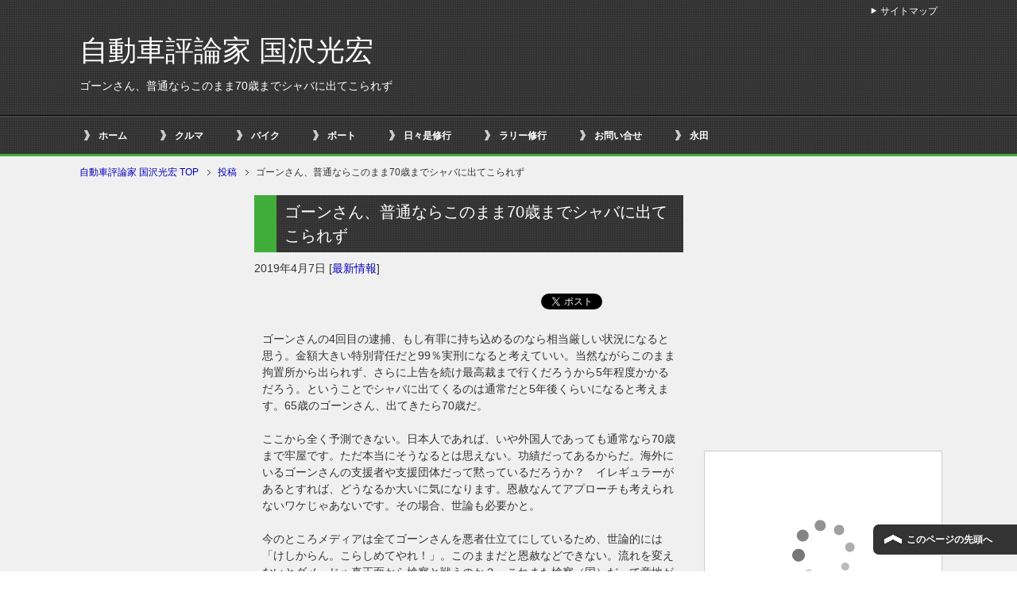

--- FILE ---
content_type: text/html; charset=utf-8
request_url: https://accounts.google.com/o/oauth2/postmessageRelay?parent=https%3A%2F%2Fkunisawa.net&jsh=m%3B%2F_%2Fscs%2Fabc-static%2F_%2Fjs%2Fk%3Dgapi.lb.en.OE6tiwO4KJo.O%2Fd%3D1%2Frs%3DAHpOoo_Itz6IAL6GO-n8kgAepm47TBsg1Q%2Fm%3D__features__
body_size: 164
content:
<!DOCTYPE html><html><head><title></title><meta http-equiv="content-type" content="text/html; charset=utf-8"><meta http-equiv="X-UA-Compatible" content="IE=edge"><meta name="viewport" content="width=device-width, initial-scale=1, minimum-scale=1, maximum-scale=1, user-scalable=0"><script src='https://ssl.gstatic.com/accounts/o/2580342461-postmessagerelay.js' nonce="7hjvZLCwEbjNJrA0j1DQ7Q"></script></head><body><script type="text/javascript" src="https://apis.google.com/js/rpc:shindig_random.js?onload=init" nonce="7hjvZLCwEbjNJrA0j1DQ7Q"></script></body></html>

--- FILE ---
content_type: text/html; charset=utf-8
request_url: https://www.google.com/recaptcha/api2/aframe
body_size: 266
content:
<!DOCTYPE HTML><html><head><meta http-equiv="content-type" content="text/html; charset=UTF-8"></head><body><script nonce="u5Sc1BNa27JTuFuqOdBQtQ">/** Anti-fraud and anti-abuse applications only. See google.com/recaptcha */ try{var clients={'sodar':'https://pagead2.googlesyndication.com/pagead/sodar?'};window.addEventListener("message",function(a){try{if(a.source===window.parent){var b=JSON.parse(a.data);var c=clients[b['id']];if(c){var d=document.createElement('img');d.src=c+b['params']+'&rc='+(localStorage.getItem("rc::a")?sessionStorage.getItem("rc::b"):"");window.document.body.appendChild(d);sessionStorage.setItem("rc::e",parseInt(sessionStorage.getItem("rc::e")||0)+1);localStorage.setItem("rc::h",'1768877859641');}}}catch(b){}});window.parent.postMessage("_grecaptcha_ready", "*");}catch(b){}</script></body></html>

--- FILE ---
content_type: text/css
request_url: https://kunisawa.net/wp-content/cache/wpfc-minified/dg7zgqhk/9r647.css
body_size: 9289
content:
@charset "UTF-8";
@charset "UTF-8";
@charset "UTF-8";
@charset "UTF-8";
@charset "UTF-8";
@charset "UTF-8";

 *{ letter-spacing: 0; }
html{ overflow-y: scroll; }
body,div,ol,ul,li,
h1,h2,h3,h4,h5,h6,pre,form,fieldset,
input,p,blockquote{
margin: 0;
padding: 0;
}
address,caption,cite,code,dfn,var,h1,h2,h3,h4,h5,h6{
font-style: normal;
font-weight: normal;
}
h1,h2,h3,h4,h5,h6,small{
font-size: 100%;
font-weight: normal;
}
fieldset,img,abbr{ border: 0; }
caption{ text-align: left; }
q{ quotes: none; }
q:before,q:after{
content: '';
content: none;
}
a{ text-decoration: none; }
a:hover,
a:active{ outline: 0; }
img{
border: 0;
vertical-align: bottom;
-ms-interpolation-mode: bicubic;
}
b,strong{ font-weight: bold; }
div{ word-wrap: break-word; }
sub,sup{
position: relative;
line-height: 0;
vertical-align: baseline;
font-size: 75%;
}
sup{ top: -0.5em; }
sub{ bottom: -0.25em; }
pre,code{
font-size: 1em;
font-family: sans-serif;
}
pre{
overflow: auto;
white-space: pre-wrap;
word-wrap: break-word;
}
form{ margin: 0; }
button,input,select,textarea,optgroup,option{
margin: 0;
font-family: sans-serif;
font-size: 100%;
vertical-align: baseline;
}
* html button,
* html input,
* html select,
* html textarea{ vertical-align: middle; } *+html button,
*+html input,
*+html select,
*+html textarea{ vertical-align: middle; } button,input{ line-height: normal; }
* html button,
* html input{ overflow: visible; } *+html button,
*+html input{ overflow: visible; } textarea{
overflow: auto;
vertical-align: top;
}
input[type="text"],textarea{ padding: 2px; }
button,
input[type="button"],
input[type="reset"],
input[type="submit"]{ -webkit-appearance: button; }
button::-moz-focus-inner,
input::-moz-focus-inner{
margin: 0;
padding: 0;
border: 0;
} body{
font-family: 'ヒラギノ角ゴ Pro W3', 'Hiragino Kaku Gothic Pro', 'メイリオ', Meiryo, 'ＭＳ Ｐゴシック', sans-serif;
font-size: 62.5%;
font-style: normal;
line-height: 1.5;
}
table{
width: 100%;
border-collapse: separate;
border-spacing: 0;
table-layout: fixed;
word-break: break-all;
word-wrap: break-word;
}
* html table{ border-collapse: collapse; } *+html table{ border-collapse: collapse; } hr{
clear: both;
height: 1px;
margin: 0 0 1.5em;
padding: 0;
border: 0;
border-top: 1px solid #ccc;
color: #ccc;
font-size: 1.0em;
line-height: 1.0em;
}
* html hr{ margin: 0 0 1.2em; } *+html hr{ margin: 0 0 1.2em; }
 html,body{ width: 100%; } .col1 #container,
.col1 #top,
.col1 #header,
.col1 #global-nav,
.col1 #main,
.col1 #main-image,
.col1 #footer,
.col1 .copyright{
width: 100%;
min-width: 1080px;
}
.col1 #top-in,
.col1 #header-in,
.col1 #global-nav-in,
.col1 #main-in,
.col1 #main-image-in,
.col1 #footer-in,
.col1 .copyright p{
width: 1080px;
margin: auto;
}
.col1 #main-contents{ width: 100%; } .col2 #container,
.col2 #top,
.col2 #header,
.col2 #global-nav,
.col2 #main,
.col2 #main-image,
.col2 #footer,
.col2 .copyright,
.col2r #container,
.col2r #top,
.col2r #header,
.col2r #global-nav,
.col2r #main,
.col2r #main-image,
.col2r #footer,
.col2r .copyright{
width: 100%;
min-width: 1080px;
}
.col2 #top-in,
.col2 #header-in,
.col2 #global-nav-in,
.col2 #main-in,
.col2 #main-image-in,
.col2 #footer-in,
.col2 .copyright p,
.col2r #top-in,
.col2r #header-in,
.col2r #global-nav-in,
.col2r #main-in,
.col2r #main-image-in,
.col2r #footer-in,
.col2r .copyright p{
width: 1080px;
margin: auto;
}
.col2 #sidebar,
.col2r #sidebar{ width: 29.5%; }
.col2 #main-and-sub,
.col2r #main-and-sub{ width: 66.8%; } .col2 #main-and-sub{ float: left; }
.col2 #sidebar{ float: right; }
.col2r #main-and-sub{ float: right; }
.col2r #sidebar{ float: left; } .col3 #container,
.col3 #top,
.col3 #header,
.col3 #global-nav,
.col3 #main,
.col3 #main-image,
.col3 #footer,
.col3 .copyright,
.col3r #container,
.col3r #top,
.col3r #header,
.col3r #global-nav,
.col3r #main,
.col3r #main-image,
.col3r #footer,
.col3r .copyright{
width: 100%;
min-width: 1080px;
}
.col3 #top-in,
.col3 #header-in,
.col3 #global-nav-in,
.col3 #main-in,
.col3 #main-image-in,
.col3 #footer-in,
.col3 .copyright p,
.col3r #top-in,
.col3r #header-in,
.col3r #global-nav-in,
.col3r #main-in,
.col3r #main-image-in,
.col3r #footer-in,
.col3r .copyright p{
width: 1080px;
margin: auto;
}
.col3 #sidebar,
.col3r #sidebar{ width: 300px; }
.col3 #main-and-sub,
.col3r #main-and-sub{ width: 760px; }
.col3 #main-contents,
.col3r #main-contents{ width: 540px; }
.col3 #sub-contents,
.col3r #sub-contents{ width: 200px; } .col3 #main-and-sub{ float: left; }
.col3 #main-contents{ float: right; }
.col3 #sub-contents{ float: left; }
.col3 #sidebar{ float: right; }
.col3r #main-and-sub{ float: left; }
.col3r #main-contents{ float: left; }
.col3r #sub-contents{ float: right; }
.col3r #sidebar{ float: right; }
 #container{ background: url(https://kunisawa.net/wp-content/themes/keni62_wp_cool_160130/images/common/bg-dot.png) #333; } * html #container{ background: #333; }  body{ color: #333; }  a:link,
a:visited{ color: #00b; }
a:hover,
a:active{ color: #f60; } #container{
position: relative;
padding-top: 25px;
} #top{ 
position: absolute;
top: 0;
font-size: 1.2em;
}
#top-in{
position: relative;
padding: 5px 0;
}
#top-menu{ text-align: right; }
#top-menu li{
display: inline;
margin-left: 1em;
list-style: none;
}
#top-menu li a{
padding-left: 12px;
background: url(https://kunisawa.net/wp-content/themes/keni62_wp_cool_160130/images/icon/icon-arrow03.png) left center no-repeat;
}
#top-menu li a:link,
#top-menu li a:visited{ color: #fff; }
#top-menu li a:hover,
#top-menu li a:active{ color: #f60; } #header{
border-bottom: 1px solid #000;
color: #fff;
font-size: 1.2em;
}
#header-in{ padding: 1em 0; } #header #header-title{
float: left;
width: 59.5%; }
#header .header-logo{
margin-bottom: 0.2em;
font-size: 3em;
} .header-logo a{ text-decoration: none; }
.header-logo a:link,
.header-logo a:visited{ color: #fff; }
.header-logo a:hover,
.header-logo a:active{ color: #f60; } #header-in #header-text{
float: right;
width: 40%; }
#header h1{
margin-bottom: 1em;
font-size: 1.167em;
} #global-nav{
border-top: 1px solid #555; border-bottom: 3px solid #40ad3b; }
#global-nav dl{
margin-top: 0;
margin-bottom: 0;
padding: 0;
}
#global-nav dt,
#global-nav dd{ 
margin: 0;
padding: 0;
} #global-nav .btn-gnav{ display:none; } #global-nav .menu-wrap{ display: block; }
#global-nav #menu{
font-size: 1.2em;
}
#global-nav #menu li{
position: relative;
float: left;
margin: 0;
list-style: none;
font-weight: bold;
}
#global-nav #menu li{ white-space: nowrap; } #global-nav #menu li a{
display: block;
padding: 1.2em 3em 1.2em 2em;
background: url(https://kunisawa.net/wp-content/themes/keni62_wp_cool_160130/images/icon/icon-gnav.png) 0.5em center no-repeat;
color: #fff; text-decoration: none;
}
#global-nav #menu li a:hover,
#global-nav #menu li a:active{
background-color: #757575; filter: alpha(opacity=70); -moz-opacity: 0.7; opacity: 0.7; }
#global-nav #menu li ul{
display: none;
position: absolute;
top: 100%;
left: 0;
width: 12em;
}
#global-nav #menu li ul li{
margin: 0;
padding: 0;
width: 12em;
background-color: #eaeaea;
border-top: 0;
border-right: 0;
white-space: normal;
} #global-nav #menu li ul li a{
display: block;
padding: 0.8em 2em;
}
#global-nav #menu li ul li a:link,
#global-nav #menu li ul li a:visited{ color: #555; } #global-nav #menu li ul li a:hover,
#global-nav #menu li ul li a:active{
color: #fff;
filter: alpha(opacity=100); -moz-opacity: 1.0; opacity: 1.0; }
#global-nav #menu li ul ul{
top: 0;
left: 100%;
}
#global-nav .showMenu{ display: block!important; } #main{
background-color: #f0f0f0; }
#main-in{
padding-top: 1em;
padding-bottom: 1em;
} #main-image{
border-bottom: 1px solid #c8c8c8;
background: url(https://kunisawa.net/wp-content/themes/keni62_wp_cool_160130/images/common/bg-main-image.gif) center bottom repeat-x #fff;
}
#main-image-in{
position: relative;
padding: 1em 0;
}
#main-image img{
width: 100%;
height: auto;
}
#main-image .catch-copy{
position: absolute;
top: 1em;
left: 1em;
color: #fff;
font-size: 3em;
} #breadcrumbs{
clear: both;
margin-bottom: 1.5em;
font-size: 1.2em;
}
#breadcrumbs li{
display: inline;
margin-right: 0.5em;
line-height: 1.8;
text-align: right;
list-style: none;
}
#breadcrumbs li a{
padding-right: 15px;
background: url(https://kunisawa.net/wp-content/themes/keni62_wp_cool_160130/images/icon/icon-brc.gif) center right no-repeat;
} #main-contents{ font-size: 1.4em; }
#main-contents .contents{
margin-bottom: 3.5em;
padding: 0 10px;
} #main-contents h2{
margin: 0 0 1.5em;
padding: 0.3em 0.5em;
border-left: 28px solid #40ad3b;
background: url(https://kunisawa.net/wp-content/themes/keni62_wp_cool_160130/images/common/bg-dot.png) #333;
color: #fff;
font-size: 1.429em;
}
* html #main-contents h2{ background: #333; } #main-contents h2 a:link,
#main-contents h2 a:visited{ color: #fff; }
#main-contents h2 a:hover,
#main-contents h2 a:active{ color: #f60; }
#main-contents h2.img-title{
margin: 0 0 1.5em;
padding: 0;
border: 0;
background: none;
} #main-contents h3{
margin: 0 0 1.5em;
padding: 0.8em;
border: 2px solid #414141;
font-size: 1.143em;
font-weight: bold;
}
#main-contents h3 a:link,
#main-contents h3 a:visited{ color: #333; }
#main-contents h3 a:hover,
#main-contents h3 a:active{ color: #f60; }
#main-contents h3.img-title{
margin: 0 0 1.5em;
padding: 0;
border: 0;
background: none;
} #main-contents h4{
margin: 0 0 1.5em;
padding: 0.8em;
border: 1px solid #8e8e8e;
font-weight: bold;
}
#main-contents h4 a:link,
#main-contents h4 a:visited{ color: #333; }
#main-contents h4 a:hover,
#main-contents h4 a:active{ color: #f60; }
#main-contents h4.img-title{
margin: 0 0 1.5em;
padding: 0;
border: 0;
background: none;
} #main-contents h5{
margin: 0 0 1.5em;
padding: 0 0.8em 0.5em;
border-bottom: 2px solid #414141;
font-weight: bold;
}
#main-contents h5.img-title{
margin: 0 0 1.5em;
padding: 0;
border: 0;
background: none;
}
#main-contents h5 a:link,
#main-contents h5 a:visited{ color: #333; }
#main-contents h5 a:hover,
#main-contents h5 a:active{ color: #f60; } #main-contents p{ margin-bottom: 1.5em; } #main-contents ul,
#main-contents ol{
margin: 0 0.8em 1.5em 1.7em;
padding: 0;
}
#main-contents li{
margin-bottom: 0.5em;
line-height: 1.5em;
} #main-contents q{
margin: 0 2px;
padding: 0 8px;
background: #efefef;
}
#main-contents blockquote{
overflow: auto;
margin: 0 1em 1.5em;
padding: 1em;
border: 3px solid #d7d7d7;
background: url(https://kunisawa.net/wp-content/themes/keni62_wp_cool_160130/images/common/bg-blockquote.png) 3px 3px no-repeat #e0e0e0;
color: #444;
} #main-contents table{
margin-bottom: 1.5em;
padding: 0;
border-top: 1px solid #959595;
border-left: 1px solid #959595;
}  #main-contents th,
#main-contents td{
padding: 0.5em;
border-right: 1px solid #959595;
border-bottom: 1px solid #959595;
}
#main-contents th{
background-color: #a6a6a6;
color: #fff;
font-weight: bold;
text-align: left;
} #main-contents table.table-style01 th,
#main-contents table.table-style01 td{
text-align: left;
vertical-align: top;
} #main-contents ul.news{
margin: 0 0 3.5em;
padding: 0;
padding-bottom: 0;
}
#main-contents ul.news li{
margin-bottom: 1em;
padding: 0 1em 1em;
border-bottom: 1px dotted #414141;
line-height: 1.4em;
list-style: none;
} #main-contents dl.news{
margin: 0;
margin-bottom: 3.5em;
padding: 0;
}
#main-contents dl.news dt{
float: left;
width: 9em;
margin: 0;
padding: 0;
padding-left: 1em;
} #main-contents dl.news dd.cat{
float: left;
overflow: hidden;
width: 6em;
height: 1.5em;
padding: 0.1em 0.3em 0;
border-bottom: none;
background: #333;
color: #fff;
font-size: 0.858em;
text-align: center;
border-radius: 3px;
-webkit-border-radius: 3px;
-moz-border-radius: 3px;
}
#main-contents dl.news dd{
margin: 0 0 10px 0;
padding: 0 1em 0.8em 16.5em;
border-bottom: 1px dotted #414141;
}   #main-contents dl.news02{
margin: 0;
margin-bottom: 3.5em;
padding: 0;
}
#main-contents dl.news02 dt{
display: block;
margin: 0 0 0.5em 0;
padding: 0;
padding-left: 1em;
font-weight: bold;
}
#main-contents dl.news02 dd{
margin: 0 0 0.5em 0;
padding: 0 1em 0.8em 1em;
border-bottom: 1px dotted #414141;
}
#main-contents dl.news02 dd.cat{
margin: 0;
padding: 0 1em 0.5em 1em;
border: 0;
}
#main-contents dl.news02 dd.cat ul{
margin: 0;
padding: 0;
/zoom : 1;
}
#main-contents dl.news02 dd.cat ul:after{ content : ''; display : block; clear : both; height:0; }
#main-contents dl.news02 dd.cat li{
clear: none;
overflow: hidden;
float: left;
height: 1.5em;
margin-right: 0.5em;
padding: 0.1em 0.3em 0;
background: #333;
color: #fff;
font-size: 0.858em;
text-align: center;
border-radius: 3px;
-webkit-border-radius: 3px;
-moz-border-radius: 3px;
}
#main-contents dl.news dd.cat{ font-weight: bold; }
#main-contents dl.news dd.cat.color01{ background: #187fc4; }
#main-contents dl.news dd.cat.color02{ background: #e9546b; }
#main-contents dl.news dd.cat.color03{ background: #00a95f; }
#main-contents dl.news dd.cat.color04{ background: #e8ac51; }
#main-contents dl.news dd.cat.color05{ background: #a64a97; }
#main-contents dl.news dd.cat.color06{ background: #94c917; } #main-contents dl.dl-style01{
margin: 0 0 3.5em;
padding: 0;
}
#main-contents dl.dl-style01 dt{
float: left;
width: 9em;
margin: 0;
padding: 0 0 0 1em;
}
#main-contents dl.dl-style01 dd{
margin: 0 0 10px 0;
padding: 0 1em 0.8em 10em;
border-bottom: 1px dotted #414141;
} #main-contents  dl.dl-style02{
margin-bottom: 1.2em;
padding: 0;
border: 1px solid #777;
border-top: 0;
background-color: #ddd;
}
#main-contents dl.dl-style02 dt{
margin: 0;
padding: 0.5em;
border-top: 1px solid #777;
border-bottom: 1px solid #777;
font-weight: bold;
}
#main-contents dl.dl-style02 dd{
margin: 0;
padding: 0.8em 1.0em;
background-color: #fff;
} #main-contents ul.checklist{
margin: 0 0 1.5em;
padding: 1em;
padding-bottom: 0;
border: 1px solid #414141;
}
#main-contents ul.checklist li{
margin-bottom: 1.5em;
padding-top: 5px;
padding-left: 24px;
background: url(https://kunisawa.net/wp-content/themes/keni62_wp_cool_160130/images/icon/icon-check01-red.png) left top no-repeat;
list-style-type: none;
} .link-next,
.link-back,
.link-next02,
.link-back02{ clear: both; }
.link-next,
.link-next02{ text-align: right; }
.link-back,
.link-back02{ text-align: left; }
.link-next a{
padding: 3px 0 3px 15px;
background: url(https://kunisawa.net/wp-content/themes/keni62_wp_cool_160130/images/icon/icon-arrow_r.png) 0 5px no-repeat;
}
.link-back a{
padding: 3px 0 3px 15px;
background: url(https://kunisawa.net/wp-content/themes/keni62_wp_cool_160130/images/icon/icon-arrow_l.png) 0 5px no-repeat;
}
.link-next02 a{
padding: 3px 0 3px 15px;
background: url(https://kunisawa.net/wp-content/themes/keni62_wp_cool_160130/images/icon/icon-arrow_r-red.png) 0 5px no-repeat;
}
.link-back02 a{
padding: 3px 0 3px 15px;
background: url(https://kunisawa.net/wp-content/themes/keni62_wp_cool_160130/images/icon/icon-arrow_l-red.png) 0 5px no-repeat;
} .box-wrap .box-l{
float: left;
width: 48%;
margin: 0 0 1.5em;
border: 1px solid #aaa; }
.box-wrap .box-r{
float: right;
width: 48%;
margin: 0 0 1.5em;
border: 1px solid #aaa;
}
#main-contents .box-wrap .title{
margin-bottom: 1.5em;
background-color: #999;
}
#main-contents .box-wrap .title p{
margin: 0 10px;
padding: 5px 0;
color: #fff;
font-weight: bold;
} #main-contents .box-wrap .ranking{
margin: 0 0 15px;
}
#main-contents .ranking li{
margin-bottom: 10px;
padding-bottom: 10px;
border-bottom: 1px dotted #aaa; background: none;
list-style: none;
}
#main-contents .ranking li.end{
padding-bottom: 0;
border-bottom: none;
}
#main-contents .ranking p{ margin: 0 0 10px; } #main-contents .cont-menu01{
position: relative;
overflow: hidden;
width: 100%;
}
#main-contents .cont-menu01 ul{
position: relative;
left: 50%;
float: left;
margin-left: 10px;
}
#main-contents .cont-menu01 li{
position: relative;
left: -50%;
float: left;
margin-right: 10px;
list-style: none;
}
#main-contents .cont-menu01 li:last-child{ margin-right: 0; }
#main-contents .cont-menu01 li.cur{
padding: 3px 10px;
border: 1px solid #ccc;
background-color: #959595;
color: #fff;
font-weight: bold;
}
#main-contents .cont-menu01 li a{
display: block;
padding: 3px 10px;
border: 1px solid #ccc;
}
#main-contents .cont-menu01 li a:link,
#main-contents .cont-menu01 li a:visited{ background-color: transparent; }
#main-contents .cont-menu01 li a:hover,
#main-contents .cont-menu01 li a:active{
background-color: #959595;
color: #fff;
}
#main-contents .text-field{ width: 90%; } #main-contents .cont-menu02{
position: relative;
overflow: hidden;
width: 100%;
}
#main-contents .cont-menu02 ul{
overflow: hidden;
width: 100%;
margin: 0;
padding: 0;
}
#main-contents .cont-menu02 li{
max-width: 50%;
list-style: none;
}
* html #main-contents .cont-menu02 li{ white-space: nowrap; } #main-contents .cont-menu02 li.prev{ float: left; }
#main-contents .cont-menu02 li.next{ float: right; }
#main-contents .cont-menu02 li a{
display: block;
padding: 3px 10px;
border: 1px solid #ccc;
}
#main-contents .cont-menu02 li a:link,
#main-contents .cont-menu02 li a:visited{ background-color: transparent; }
#main-contents .cont-menu02 li a:hover,
#main-contents .cont-menu02 li a:active{
background-color: #959595;
color: #fff;
} #main-contents .sitemap li{ list-style: none; }
#main-contents .sitemap li a{
display: block;
padding: 3px 0 3px 20px;
background: url(https://kunisawa.net/wp-content/themes/keni62_wp_cool_160130/images/icon/icon-arrow_r.png) 0 5px no-repeat;
}
#main-contents .sitemap ul{ margin-top: 1em; }
#main-contents .sitemap li li a{
padding: 0 0 0 15px;
border-left: none;
background: url(https://kunisawa.net/wp-content/themes/keni62_wp_cool_160130/images/icon/icon-menu02.png) 0 6px no-repeat;
} #sub-contents,
#sidebar,
#sidebar-in,
#sub-contents-in{
margin: 0;
padding: 0;
}
#sub-contents .sub-contents-btn,
#sidebar .sidebar-btn{ display: none; }
.sub-column{ font-size: 1.2em; }
.sub-column li{ list-style: none; } .sub-column .contents{
margin-bottom: 1.5em;
padding: 0.5em;
}
.sub-column hr{ clear: both; }
.sub-column h3{
padding: 0.7em;
border: 1px solid #959595; border-bottom: 4px solid #a6a6a6; background: url(https://kunisawa.net/wp-content/themes/keni62_wp_cool_160130/images/common/bg-dot.png) #333; color: #fff;
font-weight: bold;
}
* html .sub-column h3{ background: #333; } .sub-column .contents h3{
margin: -0.5em;
margin-bottom: 0.8em;
} .sub-column .profile-img img{
display: block;
margin: auto;
margin-bottom: 10px;
}
.sub-column .profile-txt p{ margin-bottom: 1em; }
.col1 .sub-column .profile-img,
.col2 #sub-contents .profile-img,
.col2r #sub-contents .profile-img{
float: left;
padding-right: 20px;
} .sub-column table caption{
font-weight: bold;
text-align: center;
}
.sub-column table{
width: 90%;
margin: auto;
margin-bottom: 1.5em;
padding: 0;
border-top: 1px solid #959595;
border-left: 1px solid #959595;
}
.sub-column table th,
.sub-column table td{
padding: 0.5em 0.2em;
border-right: 1px solid #959595;
border-bottom: 1px solid #959595;
}
.sub-column table th{
background: #a6a6a6;
color: #fff;
font-weight: bold;
text-align: center;
} .sub-column table#wp-calendar tbody td{ text-align: center; }
.sub-column table#wp-calendar tfoot td{ border-right: none; }
.sub-column table#wp-calendar tfoot td#next{
border-right: 1px solid #959595;
text-align: right;
}
.sub-column table#wp-calendar tbody td a{ display: block; } .sub-column dl.search-box{
margin: 0 0 16px;
width: 100%;
}
.sub-column dl.search-box dt{
display: block;
float: left;
width: 63%;
margin: 0;
padding: 0;
padding-right: 5px;
}
.sub-column dl.search-box dt input{
width: 95%;
height: 1.4em;
padding: 2px;
border: 1px solid #aaa;
color: #aaa;
line-height: 1.4em;
}
.sub-column dl.search-box dt input.onfocus{ color: #333; }
.sub-column dl.search-box dd{
float: left;
margin: 0;
padding: 0;
}
.sub-column dl.search-box dd input{
height: 2em;
padding: 0.1em 1em;
line-height: 1.4em;
} .sub-column .contact .icon-contact{
float: left;
padding: 0 10px 10px 0;
}
.sub-column .contact .text-contact{ overflow: hidden; } .sub-column .side-menu{ margin: 0; }
.sub-column .side-menu li{ list-style: none; }
.sub-column .side-menu li a{
display: block;
padding: 12px 10px 12px 20px;
background: url(https://kunisawa.net/wp-content/themes/keni62_wp_cool_160130/images/icon/icon-arrow_r.png) 2px 15px no-repeat;
}
.sub-column .side-menu li a:active,
.sub-column .side-menu li a:hover{
background-color: #fc6;
color: #fff;
}
.sub-column .side-menu ul{
padding: 0;
margin: 0;
}
.sub-column .side-menu ul ul{ padding: 0; }
.sub-column .side-menu li li{
width: 95%;
margin-bottom: 0;
padding-left: 5%;
border: 0;
}
.sub-column .side-menu li li a:link,
.sub-column .side-menu li li a:visited{
padding: 6px 10px 6px 15px;
border-left: none;
background: url(https://kunisawa.net/wp-content/themes/keni62_wp_cool_160130/images/icon/icon-menu02.png) 2px 12px no-repeat;
}
.sub-column .side-menu li li a:active,
.sub-column .side-menu li li a:hover{ background: url(https://kunisawa.net/wp-content/themes/keni62_wp_cool_160130/images/icon/icon-menu02.png) 2px 12px no-repeat #fc6; } .ranking{
margin: 0;
padding: 5px 8px;
}
.ranking li{
margin-bottom: 10px;
padding: 0;
border-bottom: 1px dotted #7070ba;
background: none;
font-weight: normal;
}
.ranking li p{ margin-bottom: 10px; }
.ranking li.end{ border-bottom: none; }
.ranking .no01 .item-name,
.ranking .no02 .item-name,
.ranking .no03 .item-name{
color: #fe8528;
font-size: 1.167em;
}
.ranking .no01 .item-name, .ranking .no02 .item-name,
.ranking .no03 .item-name, .ranking .no04 .item-name,
.ranking .no05 .item-name, .ranking .no06 .item-name,
.ranking .no07 .item-name, .ranking .no08 .item-name,
.ranking .no09 .item-name, .ranking .no10 .item-name{
padding: 4px 0 4px 30px;
font-weight: bold;
}
.no01 .item-name{ background: url(https://kunisawa.net/wp-content/themes/keni62_wp_cool_160130/images/icon/icon-rank01-01.png) left top no-repeat; }
.no02 .item-name{ background: url(https://kunisawa.net/wp-content/themes/keni62_wp_cool_160130/images/icon/icon-rank01-02.png) left top no-repeat; }
.no03 .item-name{ background: url(https://kunisawa.net/wp-content/themes/keni62_wp_cool_160130/images/icon/icon-rank01-03.png) left top no-repeat; }
.no04 .item-name{ background: url(https://kunisawa.net/wp-content/themes/keni62_wp_cool_160130/images/icon/icon-rank01-04.png) left top no-repeat; }
.no05 .item-name{ background: url(https://kunisawa.net/wp-content/themes/keni62_wp_cool_160130/images/icon/icon-rank01-05.png) left top no-repeat; }
.no06 .item-name{ background: url(https://kunisawa.net/wp-content/themes/keni62_wp_cool_160130/images/icon/icon-rank01-06.png) left top no-repeat; }
.no07 .item-name{ background: url(https://kunisawa.net/wp-content/themes/keni62_wp_cool_160130/images/icon/icon-rank01-07.png) left top no-repeat; }
.no08 .item-name{ background: url(https://kunisawa.net/wp-content/themes/keni62_wp_cool_160130/images/icon/icon-rank01-08.png) left top no-repeat; }
.no09 .item-name{ background: url(https://kunisawa.net/wp-content/themes/keni62_wp_cool_160130/images/icon/icon-rank01-09.png) left top no-repeat; }
.no10 .item-name{ background: url(https://kunisawa.net/wp-content/themes/keni62_wp_cool_160130/images/icon/icon-rank01-10.png) left top no-repeat; }
.ranking .no01 .item-name{ background: url(https://kunisawa.net/wp-content/themes/keni62_wp_cool_160130/images/icon/icon-rank01-01.png) left top no-repeat; }
.ranking .no02 .item-name{ background: url(https://kunisawa.net/wp-content/themes/keni62_wp_cool_160130/images/icon/icon-rank01-02.png) left top no-repeat; }
.ranking .no03 .item-name{ background: url(https://kunisawa.net/wp-content/themes/keni62_wp_cool_160130/images/icon/icon-rank01-03.png) left top no-repeat; }
.ranking .no04 .item-name{ background: url(https://kunisawa.net/wp-content/themes/keni62_wp_cool_160130/images/icon/icon-rank01-04.png) left top no-repeat; }
.ranking .no05 .item-name{ background: url(https://kunisawa.net/wp-content/themes/keni62_wp_cool_160130/images/icon/icon-rank01-05.png) left top no-repeat; }
.ranking .no06 .item-name{ background: url(https://kunisawa.net/wp-content/themes/keni62_wp_cool_160130/images/icon/icon-rank01-06.png) left top no-repeat; }
.ranking .no07 .item-name{ background: url(https://kunisawa.net/wp-content/themes/keni62_wp_cool_160130/images/icon/icon-rank01-07.png) left top no-repeat; }
.ranking .no08 .item-name{ background: url(https://kunisawa.net/wp-content/themes/keni62_wp_cool_160130/images/icon/icon-rank01-08.png) left top no-repeat; }
.ranking .no09 .item-name{ background: url(https://kunisawa.net/wp-content/themes/keni62_wp_cool_160130/images/icon/icon-rank01-09.png) left top no-repeat; }
.ranking .no10 .item-name{ background: url(https://kunisawa.net/wp-content/themes/keni62_wp_cool_160130/images/icon/icon-rank01-10.png) left top no-repeat; }
.ranking .item-img{ text-align: center; }
.col1 .ranking .item-img,
.col2 #sub-contents .ranking .item-img,
.col2r #sub-contents .ranking .item-img{
float: left;
padding-right: 20px;
} .sub-column .banner{ margin-bottom: 10px; }
.sub-column .banner li{
margin-bottom: 18px;
list-style: none;
text-align: center;
}
.col1 .sub-column .banner li,
.col2 #sub-contents .banner li,
.col2r #sub-contents .banner li{
display: inline;
margin-right: 8px;
} #footer{
clear: both;
padding-top: 30px;
border-bottom: 1px solid #000; background: url(https://kunisawa.net/wp-content/themes/keni62_wp_cool_160130/images/common/bg-dot.png) #333; color: #fff; font-size: 1.2em;
}
* html #footer{ background: #333; } #footer a:link,
#footer a:visited{ color: #fff; }
#footer a:hover,
#footer a:active{ color: #f60; }
#footer h3{
margin-bottom: 1em;
padding: 0.8em;
border-left: 21px solid #40ad3b;
background: url(https://kunisawa.net/wp-content/themes/keni62_wp_cool_160130/images/title/bg-footer-h3.gif) #e0e0e0;
color: #333;
font-weight: bold;
}
* html #footer h3{ background: #e0e0e0; } #footer-in li{ list-style: none; }
#footer .area01{
float: left;
width: 39%;
padding-bottom: 20px;
}
#footer .area02{
float: right;
width: 60%;
padding-bottom: 20px;
} #footer .access{ padding: 0 1em; }
#footer .access p{ margin-bottom: 1em; }
p.accessmap{
padding: 0px 0 3px;
padding-left: 25px;
background: url(https://kunisawa.net/wp-content/themes/keni62_wp_cool_160130/images/icon/icon-arrow02.png) left center no-repeat;
} #footer .footer-menu{
overflow: hidden;
width: 100%;
padding: 0;
}
#footer .footer-menu ul{
float: left;
width: 42%;
margin-right: 5%;
padding: 1%;
}
#footer .footer-menu ul ul{
float: none;
width: auto;
margin-top: 1em;
margin-right: 0;
}
.footer-menu li{
margin-bottom: 5px;
padding: 0px 0 3px;
padding-left: 25px;
background: url(https://kunisawa.net/wp-content/themes/keni62_wp_cool_160130/images/icon/icon-arrow02.png) left top no-repeat;
}
.footer-menu li li{
padding-left: 15px;
padding-top: 0;
background: url(https://kunisawa.net/wp-content/themes/keni62_wp_cool_160130/images/icon/icon-arrow03.png) left 5px no-repeat;
} #footer-banner{
clear: both;
border-top: 1px solid #000;
}
#footer-banner ul{
padding: 20px 0;
border-top: 1px solid #555;
}
#footer-banner li{
display: inline;
list-style: none;
} .copyright{
padding: 15px 0;
border-top: 1px solid #555;
background: url(https://kunisawa.net/wp-content/themes/keni62_wp_cool_160130/images/common/bg-dot.png) #333;
color: #fff;
font-size: 1.2em;
text-align: center;
}
* html .copyright{ background: #333; }  .page-top{
position: fixed;
right: 0;
bottom: 20px;
z-index: 99;
width: 182px;
color: #fff;
font-size: 1.2em;
font-weight: bold;
text-align: left;
}
* html .page-top{ display: none; }
.page-top a{
display: block;
padding: 10px;
padding-left: 42px;
border: 1px solid #fff;
border-right: 0;
text-decoration: none;
border-top-left-radius: 8px;
border-bottom-left-radius: 8px;
-webkit-border-top-left-radius: 8px;
-webkit-border-bottom-left-radius: 8px;
-moz-border-radius-topleft: 8px;
-moz-border-radius-bottomleft: 8px;
}
.page-top a:link,
.page-top a:visited{
background: url(https://kunisawa.net/wp-content/themes/keni62_wp_cool_160130/images/common/bg-pagetop.gif) 14px center no-repeat #333;
color: #fff;
}
.page-top a:hover,
.page-top a:active{
background: url(https://kunisawa.net/wp-content/themes/keni62_wp_cool_160130/images/common/bg-pagetop.gif) 14px center no-repeat #fc6;
color: #f60;
} #main-contents .sb{
width:100%;
margin: 0;
padding: 0;
}
#main-contents .sb li{
display: inline-block;
margin-right: 5px;
vertical-align: top;
list-style: none;
}
* html #main-contents .sb li{
float: left;
width: 130px;
list-style: none;
} *+html #main-contents .sb li{
display: inline;
list-style: none;
} #main iframe.twitter-share-button{ width: 100px!important; } #main-contents  h2.post-title{
margin-bottom: 0.5em;
}
#main-contents .contents h3{
margin: 0 -0.8em 1.5em;
}
.archive-title{
margin-bottom: 2em;
padding: 1em;
border: 1px solid #333;
border-left: 5px solid #333;
font-weight: bold;
} .sub-column .widget-conts ul{ margin: 0; }
.sub-column .widget-conts ul li{
padding: 3px 10px 3px 20px;
background: url(https://kunisawa.net/wp-content/themes/keni62_wp_cool_160130/images/icon/icon-arrow_r.png) 2px 6px no-repeat;
}
.sub-column .widget-conts ul li li{
padding: 6px 10px 6px 15px;
border-left: none;
background: url(https://kunisawa.net/wp-content/themes/keni62_wp_cool_160130/images/icon/icon-menu02.png) 2px 12px no-repeat;
}
.sub-column .widget_recent_entries ul li,
.sub-column .widget_recent_entries ul li li,
.sub-column .widget_pages ul li,
.sub-column .widget_pages ul li li,
.sub-column .widget_nav_menu ul li,
.sub-column .widget_nav_menu ul li li,
.sub-column .widget-conts .ranking li,
.sub-column .widget-conts .ranking li li,
.sub-column .widget-conts .banner li,
.sub-column .widget-conts .banner li li{
padding: 0;
background: none;
list-style: none;
}
.sub-column .widget_recent_entries ul li a,
.sub-column .widget_pages ul li a,
.sub-column .widget_nav_menu ul li a{
display: block;
padding: 12px 10px 12px 20px;
background: url(https://kunisawa.net/wp-content/themes/keni62_wp_cool_160130/images/icon/icon-arrow_r.png) 2px 15px no-repeat;
}
.sub-column .side-menu li a{
display: block;
padding: 12px 10px 12px 20px;
background: url(https://kunisawa.net/wp-content/themes/keni62_wp_cool_160130/images/icon/icon-arrow_r.png) 2px 15px no-repeat;
}
.sub-column .widget_recent_entries ul li a:active,
.sub-column .widget_recent_entries ul li a:hover,
.sub-column .widget_pages ul li a:active,
.sub-column .widget_pages ul li a:hover,
.sub-column .widget_nav_menu ul li a:active,
.sub-column .widget_nav_menu ul li a:hover{
background-color: #fc6;
color: #fff;
}
.sub-column .widget_recent_entries ul ul,
.sub-column .widget_pages ul ul,
.sub-column .widget_nav_menu ul ul{
padding: 0;
margin: 0;
}
.sub-column .widget_recent_entries ul ul ul,
.sub-column .widget_pages ul ul ul,
.sub-column .widget_nav_menu ul ul ul{ padding: 0; }
.sub-column .widget_recent_entries ul li li,
.sub-column .widget_pages ul li li,
.sub-column .widget_nav_menu ul li li{
width: 95%;
margin-bottom: 0;
padding-left: 5%;
border: 0;
}
.sub-column .widget_recent_entries ul li li a:link,
.sub-column .widget_recent_entries ul li li a:visited,
.sub-column .widget_pages ul li li a:link,
.sub-column .widget_pages ul li li a:visited,
.sub-column .widget_nav_menu ul li li a:link,
.sub-column .widget_nav_menu ul li li a:visited{
padding: 6px 10px 6px 15px;
border-left: none;
background: url(https://kunisawa.net/wp-content/themes/keni62_wp_cool_160130/images/icon/icon-menu02.png) 2px 12px no-repeat;
}
.sub-column .widget_recent_entries ul li li a:active,
.sub-column .widget_recent_entries ul li li a:hover,
.sub-column .widget_pages ul li li a:active,
.sub-column .widget_pages ul li li a:hover,
.sub-column .widget_nav_menu ul li li a:active,
.sub-column .widget_nav_menu ul li li a:hover{ background: url(https://kunisawa.net/wp-content/themes/keni62_wp_cool_160130/images/icon/icon-menu02.png) 2px 12px no-repeat #fc6; }
.sub-column .rss-date,
.sub-column cite{
display: block;
margin: 0.5em 0;
}
.sub-column h3 a.rsswidget:link,
.sub-column h3 a.rsswidget:visited{ color: #fff; }
.sub-column  a.rsswidget:hover,
.sub-column  a.rsswidget:active{ color: #f60; }
.sub-column .widget_links li{ overflow: hidden; }
.sub-column .widget_links li img{
display: block;
}
.sub-column .banner{ margin-bottom: 10px; }
.sub-column .banner li{
margin-bottom: 18px;
list-style: none;
text-align: center;
}
.col1 .sub-column .banner li,
.col2 #sub-contents .banner li,
.col2r #sub-contents .banner li{
display: inline;
margin-right: 8px;
}
#main .sub-column ul.banner li a{
display: inline;
padding-left: 0;
background: none;
}
#main .sub-column ul.banner li a:link,
#main .sub-column ul.banner li a:visited{ color: #39f; }
#main .sub-column ul.banner li a:hover,
#main .sub-column ul.banner li a:active{ color: #f60; } #main-contents dl.search-box{
margin: 0 0 16px;
width: 100%;
}
#main-contents dl.search-box dt{
display: block;
float: left;
width: 63%;
margin: 0;
padding: 0;
padding-right: 5px;
}
#main-contents dl.search-box dt input{
width: 95%;
height: 1.4em;
padding: 2px;
border: 1px solid #aaa;
color: #aaa;
line-height: 1.4em;
}
#main-contents dl.search-box dt input.onfocus{ color: #333; }
#main-contents dl.search-box dd{
float: left;
margin: 0;
padding: 0;
}
#main-contents dl.search-box dd input{
height: 2em;
padding: 0.1em 1em;
line-height: 1.4em;
}
#main-contents .post-tag{
padding: 1em;
background-color: #cfcfcf;
}
#main-contents .post-tag p{
margin-bottom: 0;
}
#main-contents .sb{
text-align: right;
} #main-contents .trackback-url{ width: 70%; }
#main-contents p textarea{ width: 70%; }
#main-contents #submit{ padding: 0.3em 1em; }
#main-contents #author,
#main-contents #email,
#main-contents #url{
width: 50%;
padding: 0.3em;
}
#main-contents .comment-body em{
font-weight: bold;
}
#main-contents .commentlist,
#main-contents .commentlist ul{
margin-right: 0!important;
margin-left: 0!important;
padding: 0;
}
#main-contents .commentlist{ padding: 10px; }
#main-contents .commentlist li{
margin-bottom: 2.5em;
padding-bottom: 1em;
border-bottom: 1px solid #ccc;
list-style: none;
}
#main-contents .commentlist li li{
margin-top: 10px;
margin-bottom: 0;
padding-top: 10px;
padding-bottom: 0;
border-top: 1px solid #ccc;
border-bottom: none;
}
#main-contents .comment-author,
#main-contents .comment-meta{ margin-bottom: 1em; }
#main-contents .reply{ clear: both; }
#main-contents .reply a{
padding-left: 22px;
background: url(https://kunisawa.net/wp-content/themes/keni62_wp_cool_160130/images/icon/icon-arrow_r.png) 0 1px no-repeat;
} img.alignleft{
float: left;
padding-right: 30px;
}
img.alignright{
float: right;
padding-left: 30px;
}
img.aligncenter{
display: block;
margin: auto;
} ul#sitemap_list,
ul#sitemap_list ul{ margin: 0; }
#sitemap_list li{
list-style: none;
padding: 3px 10px 3px 20px;
background: url(https://kunisawa.net/wp-content/themes/keni62_wp_cool_160130/images/icon/icon-arrow_r.png) 2px 8px no-repeat;
}
#sitemap_list li ul{
margin-top: 0.5em;
margin-bottom: 0;
}
#sitemap_list li li{
padding: 6px 10px 6px 15px;
border-left: none;
background: url(https://kunisawa.net/wp-content/themes/keni62_wp_cool_160130/images/icon/icon-menu02.png) 2px 12px no-repeat;
} #main-contents .cont-menu-wp{
position: relative;
overflow: hidden;
width: 100%;
/zoom : 1;
}
#main-contents .cont-menu-wp:after{ content : ''; display : block; clear : both; height:0; }
#main-contents .cont-menu-wp ul{
overflow: hidden;
width: 100%;
margin: 0;
margin-bottom: 1.5em;
padding: 0;
}
#main-contents .cont-menu-wp li{
max-width: 50%;
list-style: none;
}
* html #main-contents .cont-menu-wp li{ white-space: nowrap; } #main-contents .cont-menu-wp li.nav-prev{ float: right; }
#main-contents .cont-menu-wp li.nav-next{ float: left; }
#main-contents .cont-menu-wp li.nav-next a{
padding: 3px 0 3px 15px;
background: url(https://kunisawa.net/wp-content/themes/keni62_wp_cool_160130/images/icon/icon-arrow_l.png) left 7px no-repeat;
}
#main-contents .cont-menu-wp li.nav-prev a{
padding: 3px 15px 3px 0;
background: url(https://kunisawa.net/wp-content/themes/keni62_wp_cool_160130/images/icon/icon-arrow_r.png) right 7px no-repeat;
} .navigation .alignright{
float: right;
}
.navigation .alignleft{
float: left;
}
.navigation:after{ content : ''; display : block; clear : both; height:0; }
.navigation{
margin-bottom: 30px;
/zoom : 1;
} #top-in:after,
#header-in:after,
#global-nav-in #menu:after,
#main-in:after,
#main-and-sub:after,
.contents:after,
#main-contents dl.dl-style01:after,
.box-wrap:after,
dl.search-box:after,
#footer-in:after,
#main-contents .sb:after,
.contact:after,
#main-contents .cont-menu01:after,
#main-contents .cont-menu02:after,
.clearfix:after{ content : ''; display : block; clear : both; height:0; }
#top-in,
#header-in,
#global-nav-in #menu,
#main-in,
#main-and-sub,
.contents,
#main-contents dl.dl-style01,
.box-wrap,
dl.search-box,
#footer-in,
#main-contents .sb,
.contact,
#main-contents .cont-menu01,
#main-contents .cont-menu02,
.clearfix{ /zoom : 1; }  --------------------------------------------------------*/
#single-nav div a {
display : block;
border : 1px solid #bb4167;
padding : 4px;
margin : 0 0 10px 0;
background-color : #fff;
}
.wpcf7 {
}
.wpcf7 p.form_label {
font-weight : bold;
margin : 0 0 5px 0!important;
padding : 0;
line-height : 20px;
}
.wpcf7 input {
margin : 0 0 10px 0!important;
padding : 0;
}
.wpcf7 .form_fullsize {
width : 100%!important;
}
span.require,
span.caution {
color : #c80000;
}
 @media
only screen and (max-width : 640px){ html{
overflow-y: scroll;
overflow-x: hidden;
}
html,body{
width: 100%;
-webkit-text-size-adjust: 100%;
-ms-text-size-adjust: 100%;
}
textarea,input{ max-width: 95%; }
input[type="submit"],input[type="image"],
input[type="reset"],input[type="button"],
input[type="file"]{ max-width: none; } img {
height: auto;
max-width: 100%;
}
a{
color: #39f;
-webkit-tap-highlight-color: #fc6;
} #container{
padding-top: 0;
padding-bottom: 1.5em;
} #top{
position: relative;
top: 0;
height: auto;
padding: 1em 0;
border-top: 1px solid #555;
border-bottom: 1px solid #000;
font-size: 1.2em;
}
#top-menu{
float: none;
}
#top-menu li{
text-align: left;
display: block;
}  #header #header-title,
#header-in #header-text{
float: none;
width: 100%;
}
#header .header-logo{ font-size: 2em; } #global-nav { border-bottom: 0; }
#global-nav dt{
padding-left: 2.5em!important;
background: url(https://kunisawa.net/wp-content/themes/keni62_wp_cool_160130/images/icon/icon-arrow05.png) 1em center no-repeat;
color: #fff;
}
#global-nav #global-nav-in .menu-wrap{ display:none; }
#global-nav #global-nav-in #menu{
margin-bottom: 5px;
background-color: #eaeaea;
}
#global-nav #global-nav-in #menu,
#global-nav #global-nav-in #menu li{
width: 100%;
border: 0;
}
#global-nav #global-nav-in #menu li{
border-bottom: 1px solid #fff;
background-color: #eaeaea;
white-space: normal;
}
#global-nav #global-nav-in #menu ul{
position: static;
width: auto;
padding-left: 10%;
}
#global-nav #global-nav-in #menu ul li{ width: 100%; }
#global-nav #global-nav-in #menu ul li:last-child{ border-bottom: 0; }
#global-nav #global-nav-in #menu li a:link,
#global-nav #global-nav-in #menu li a:visited,
#global-nav #global-nav-in #menu li a:hover,
#global-nav #global-nav-in #menu li a:active{
background: url(https://kunisawa.net/wp-content/themes/keni62_wp_cool_160130/images/icon/icon-gnav.png) 1em center no-repeat #eaeaea;
color: #555;
}
#global-nav #global-nav-in #menu ul li a{ width: auto; }
#global-nav .btn-gnav{
display:block;
padding: 1em;
cursor: pointer;
} #main-image .catch-copy{ font-size: 1.4em; }  #main-contents dl.news dt,
#main-contents dl.news dd.cat,
#main-contents dl.dl-style01 dt{ float: none; }
#main-contents dl.news dt{ margin-bottom: 0.4em; }
#main-contents dl.news dt,
#main-contents dl.dl-style01 dt{
padding-right: 1em;
padding-left: 1em;
}
#main-contents dl.news dd.cat{
display: inline-block;
width: auto;
margin: 0 1em 0.5em;
padding: 0.3em 1em;
}
#main-contents dl.news dd,
#main-contents dl.dl-style01 dd{ 
margin: 0 0 10px 0;
padding: 0 1em 0.8em 1em;
} #main-contents .table-style01,
#main-contents .table-style01 thead,
#main-contents .table-style01 tbody,
#main-contents .table-style01 tfoot,
#main-contents .table-style01 tr,
#main-contents .table-style01 th,
#main-contents .table-style01 td{ display: block; }
#main-contents .table-style01 th,
#main-contents .table-style01 td{
float: left;
width: 100%!important;
box-sizing: border-box;
-moz-box-sizing: padding-box;
}
#main-contents .table-style01{ /zoom : 1; }
#main-contents .table-style01:after{ content : ''; display : block; clear : both; height:0; }
.box-wrap .box-l,
.box-wrap .box-r{
float: none;
width: 100%;
} #main-contents .v-wrap{
position: relative;
overflow: hidden;
height: 0;
padding-bottom: 56.25%;
padding-top: 30px;
}
#main-contents .v-wrap iframe,
#main-contents .v-wrap object,
#main-contents .v-wrap embed{
position: absolute;
top: 0;
left: 0;
width: 100%;
height: 100%;
}    #footer .footer-menu ul{
float: none;
width: 100%;
}
#footer .area01,
#footer .area02{
float: none;
width: 100%;
margin-bottom: 2em;
}
.copyright{ padding-bottom: 40px; }
.copyright span{ display: block; } img.alignleft,
img.alignright{
float: none;
display: block;
padding: 0;
margin: auto;
} .page-top{
right: 0;
bottom: 0;
width: 100%;
text-align: center;
}
.page-top a{
display: block;
border: 0;
border-top: 1px solid #fff;
border-radius: 0;
-webkit-border-radius: 0;
-moz-border-radius: 0;
}
.page-top a:link,
.page-top a:visited,
.page-top a:hover,
.page-top a:active{
background: url(https://kunisawa.net/wp-content/themes/keni62_wp_cool_160130/images/common/bg-pagetop.gif) 14px center no-repeat #333;
color: #fff;
}
.page-top:not(\*|*){ position: static; } }
@media not screen and (1) { .page-top { position: static; } }
 @media
only screen and (max-width : 640px){
#container,
#top,
#header,
#global-nav,
#breadcrumbs,
#main-image,
#main,
#footer,
#footer-banner,
.copyright{
width: 100%!important;
min-width: 100%!important;
}
#top-in,
#header-in,
#breadcrumbs ol,
#global-nav-in,
#main-image-in,
#main-in,
#footer-in,
#footer-banner ul,
.copyright p{
width: 98%!important;
margin: 0 1%!important;
}
#sub-contents,
#sidebar,
#main-and-sub,
#main-contents{
float: none!important;
width: 100%!important;
}
#main-image img{ width: 100%!important; }
}
  .al-c{ text-align: center; } .al-r{ text-align: right; } .al-l{ text-align: left; }  .vl-t{ vertical-align: top!important; } .vl-m{ vertical-align: middle!important; } .vl-b{ vertical-align: bottom!important; }  .fl-r{ float: right; } .fl-l{ float: left; } .fl-c{ clear: both; } @media
only screen and (max-width : 640px){
.fl-r,
.fl-l{ float: none; }
} .m0{ margin: 0!important; } .m0-t{ margin-top: 0!important; } .m0-r{ margin-right: 0!important; } .m0-b{ margin-bottom: 0!important; } .m0-l{ margin-left: 0!important; } .m5{ margin: 5px!important; }
.m5-t{ margin-top: 5px!important; }
.m5-r{ margin-right: 5px!important; }
.m5-b{ margin-bottom: 5px!important; }
.m5-l{ margin-left: 5px!important; }
.m10{ margin: 10px!important; }
.m10-t{ margin-top: 10px!important; }
.m10-r{ margin-right: 10px!important; }
.m10-b{ margin-bottom: 10px!important; }
.m10-l{ margin-left: 10px!important; }
.m15{ margin: 15px!important; }
.m15-t{ margin-top: 15px!important; }
.m15-r{ margin-right: 15px!important; }
.m15-b{ margin-bottom: 15px!important; }
.m15-l{ margin-left: 15px!important; }
.m20{ margin: 20px!important; }
.m20-t{ margin-top: 20px!important; }
.m20-r{ margin-right: 20px!important; }
.m20-b{ margin-bottom: 20px!important; }
.m20-l{ margin-left: 20px!important; }
.m25{ margin: 25px!important; }
.m25-t{ margin-top: 25px!important; }
.m25-r{ margin-right: 25px!important; }
.m25-b{ margin-bottom: 25px!important; }
.m25-l{ margin-left: 25px!important; }
.m30{ margin: 30px!important; }
.m30-t{ margin-top: 30px!important; }
.m30-r{ margin-right: 30px!important; }
.m30-b{ margin-bottom: 30px!important; }
.m30-l{ margin-left: 30px!important; }
.m40{ margin: 40px!important; }
.m40-t{ margin-top: 40px!important; }
.m40-r{ margin-right: 40px!important; }
.m40-b{ margin-bottom: 40px!important; }
.m40-l{ margin-left: 40px!important; }
.m50{ margin: 50px!important; }
.m50-t{ margin-top: 50px!important; }
.m50-r{ margin-right: 50px!important; }
.m50-b{ margin-bottom: 50px!important; }
.m50-l{ margin-left: 50px!important; }
.m60{ margin: 60px!important; }
.m60-t{ margin-top: 60px!important; }
.m60-r{ margin-right: 60px!important; }
.m60-b{ margin-bottom: 60px!important; }
.m60-l{ margin-left: 60px!important; }
.m70{ margin: 70px!important; }
.m70-t{ margin-top: 70px!important; }
.m70-r{ margin-right: 70px!important; }
.m70-b{ margin-bottom: 70px!important; }
.m70-l{ margin-left: 70px!important; }
.m80{ margin: 80px!important; }
.m80-t{ margin-top: 80px!important; }
.m80-r{ margin-right: 80px!important; }
.m80-b{ margin-bottom: 80px!important; }
.m80-l{ margin-left: 80px!important; }
.m90{ margin: 90px!important; }
.m90-t{ margin-top: 90px!important; }
.m90-r{ margin-right: 90px!important; }
.m90-b{ margin-bottom: 90px!important; }
.m90-l{ margin-left: 90px!important; }
.m100{ margin: 100px!important; }
.m100-t{ margin-top: 100px!important; }
.m100-r{ margin-right: 100px!important; }
.m100-b{ margin-bottom: 100px!important; }
.m100-l{ margin-left: 100px!important; } .p0{ padding: 0!important; }
.p0-t{ padding-top: 0!important; }
.p0-r{ padding-right: 0!important; }
.p0-b{ padding-bottom: 0!important; }
.p0-l{ padding-left: 0!important; }
.p5{ padding: 5px!important; }
.p5-t{ padding-top: 5px!important; }
.p5-r{ padding-right: 5px!important; }
.p5-b{ padding-bottom: 5px!important; }
.p5-l{ padding-left: 5px!important; }
.p10{ padding: 10px!important; }
.p10-t{ padding-top: 10px!important; }
.p10-r{ padding-right: 10px!important; }
.p10-b{ padding-bottom: 10px!important; }
.p10-l{ padding-left: 10px!important; }
.p15{ padding: 15px!important; }
.p15-t{ padding-top: 15px!important; }
.p15-r{ padding-right: 15px!important; }
.p15-b{ padding-bottom: 15px!important; }
.p15-l{ padding-left: 15px!important; }
.p20{ padding: 20px!important; }
.p20-t{ padding-top: 20px!important; }
.p20-r{ padding-right: 20px!important; }
.p20-b{ padding-bottom: 20px!important; }
.p20-l{ padding-left: 20px!important; }
.p25{ padding: 25px!important; }
.p25-t{ padding-top: 25px!important; }
.p25-r{ padding-right: 25px!important; }
.p25-b{ padding-bottom: 25px!important; }
.p25-l{ padding-left: 25px!important; }
.p30{ padding: 30px!important; }
.p30-t{ padding-top: 30px!important; }
.p30-r{ padding-right: 30px!important; }
.p30-b{ padding-bottom: 30px!important; }
.p30-l{ padding-left: 30px!important; }
.p40{ padding: 40px!important; }
.p40-t{ padding-top: 40px!important; }
.p40-r{ padding-right: 40px!important; }
.p40-b{ padding-bottom: 40px!important; }
.p40-l{ padding-left: 40px!important; }
.p50{ padding: 50px!important; }
.p50-t{ padding-top: 50px!important; }
.p50-r{ padding-right: 50px!important; }
.p50-b{ padding-bottom: 50px!important; }
.p50-l{ padding-left: 50px!important; }
.p60{ padding: 60px!important; }
.p60-t{ padding-top: 60px!important; }
.p60-r{ padding-right: 60px!important; }
.p60-b{ padding-bottom: 60px!important; }
.p60-l{ padding-left: 60px!important; }
.p70{ padding: 70px!important; }
.p70-t{ padding-top: 70px!important; }
.p70-r{ padding-right: 70px!important; }
.p70-b{ padding-bottom: 70px!important; }
.p70-l{ padding-left: 70px!important; }
.p80{ padding: 80px!important; }
.p80-t{ padding-top: 80px!important; }
.p80-r{ padding-right: 80px!important; }
.p80-b{ padding-bottom: 80px!important; }
.p80-l{ padding-left: 80px!important; }
.p90{ padding: 90px!important; }
.p90-t{ padding-top: 90px!important; }
.p90-r{ padding-right: 90px!important; }
.p90-b{ padding-bottom: 90px!important; }
.p90-l{ padding-left: 90px!important; }
.p100{ padding: 100px!important; }
.p100-t{ padding-top: 100px!important; }
.p100-r{ padding-right: 100px!important; }
.p100-b{ padding-bottom: 100px!important; }
.p100-l{ padding-left: 100px!important; } .b{ font-weight: bold!important; } .normal{ font-weight: normal!important; } .big{ font-size: 1.2em!important; }
.big2{ font-size: 1.5em!important; }
.big3{ font-size: 1.8em!important; }
.small{ font-size: 0.8em!important; }
.f08em{ font-size: 0.8em; }
.f09em{ font-size: 0.9em; }
.f10em{ font-size: 1.0em; }
.f11em{ font-size: 1.1em; }
.f12em{ font-size: 1.2em; }
.f13em{ font-size: 1.3em; }
.f14em{ font-size: 1.4em; }
.f15em{ font-size: 1.5em; }
.f16em{ font-size: 1.6em; }
.f17em{ font-size: 1.7em; }
.f18em{ font-size: 1.8em; }
.f19em{ font-size: 1.9em; }
.f20em{ font-size: 2.0em; }
.f21em{ font-size: 2.1em; }
.f22em{ font-size: 2.2em; }
.f23em{ font-size: 2.3em; }
.f24em{ font-size: 2.4em; }
.f8pt{ font-size: 8.5pt!important; }
.f9pt{ font-size: 9.0pt!important; }
.f10pt{ font-size: 10pt!important; }
.f11pt{ font-size: 11pt!important; }
.f12pt{ font-size: 12pt!important; }
.f13pt{ font-size: 13pt!important; }
.f14pt{ font-size: 14pt!important; }
.f15pt{ font-size: 15pt!important; }
.f16pt{ font-size: 16pt!important; }
.f17pt{ font-size: 17pt!important; }
.f18pt{ font-size: 18pt!important; }
.f19pt{ font-size: 19pt!important; }
.f20pt{ font-size: 20pt!important; }
.f21pt{ font-size: 21pt!important; }
.f22pt{ font-size: 22pt!important; }
.f23pt{ font-size: 23pt!important; }
.f24pt{ font-size: 24pt!important; } .red{ color: #ff0000!important; } .blue{ color: #0000dd!important; } .green{ color: #008000!important; } .yellow{ color: #ffff00!important; } .navy{ color: #1F26A9!important; } .orange{ color: #ff6600!important; } .pink{ color: #cc6699!important; } .purple{ color: #660099!important; } .olive{ color: #808000!important; } .lime{ color: #00ff00!important; } .aqua{ color: #167FA6!important; } .black{ color: #000!important; } .gray{ color: #ccc!important; } .white{ color: #fff!important; }  .lh10{ line-height: 1.0!important; }
.lh11{ line-height: 1.1!important; }
.lh12{ line-height: 1.2!important; }
.lh13{ line-height: 1.3!important; }
.lh14{ line-height: 1.4!important; }
.lh15{ line-height: 1.5!important; }
.lh20{ line-height: 2.0!important; } #main table .w05{ width: 5%; }
#main table .w10{ width: 10%; }
#main table .w15{ width: 15%; }
#main table .w20{ width: 20%; }
#main table .w25{ width: 25%; }
#main table .w30{ width: 30%; }
#main table .w35{ width: 35%; }
#main table .w40{ width: 40%; }
#main table .w45{ width: 45%; }
#main table .w50{ width: 50%; }
#main table .w55{ width: 55%; }
#main table .w60{ width: 60%; }
#main table .w65{ width: 65%; }
#main table .w70{ width: 70%; }
#main table .w75{ width: 75%; }
#main table .w80{ width: 80%; }
#main table .w85{ width: 85%; }
#main table .w90{ width: 90%; }
#main table .w95{ width: 95%; } .underline{ text-decoration: underline!important; }
.del{ text-decoration: line-through ; }
.noborder{ border: 0!important; }  .z1{ z-index: 1!important; }
.z2{ z-index: 2!important; }
.z3{ z-index: 3!important; }
.z4{ z-index: 4!important; }
.z5{ z-index: 5!important; } ul.none li{ list-style-type: none; } .box-yellow{ padding:2px;background-color: #ff9!important; } .box-aqua{ padding:2px;background-color: #9ff!important; } .box-gray{ padding:2px;background-color: #eee!important; } .box-red{ padding:2px;background-color: #fcc!important; }  .round{
border-radius: 8px;
-webkit-border-radius: 8px;
-moz-border-radius: 8px;
} input:focus,
textarea:focus,
input.focus,
textarea.focus{ background-color: #ffffe4!important; }  .left{
float: left;
margin: 0 30px 20px 0!important;
} .right{
float: right;
margin: 0 0 20px 30px!important;
} @media
only screen and (max-width : 640px){
.left,
.right{
float: none;
margin-right: 0!important;
margin-left: 0!important;
}
} .caution1{
padding: 10px 0 10px 60px!important;
background: url(https://kunisawa.net/wp-content/themes/keni62_wp_cool_160130/images/icon/icon-check01.png) left top no-repeat;
}
.caution2{
padding: 10px 0 10px 60px!important;
background: url(https://kunisawa.net/wp-content/themes/keni62_wp_cool_160130/images/icon/icon-check02.png) left top no-repeat;
}
.caution3{
padding: 10px 0 10px 60px!important;
background: url(https://kunisawa.net/wp-content/themes/keni62_wp_cool_160130/images/icon/icon-point01.png) left top no-repeat;
}
.caution4{
padding: 10px 0 10px 60px!important;
background: url(https://kunisawa.net/wp-content/themes/keni62_wp_cool_160130/images/icon/icon-point02.png) left top no-repeat;
}
.caution5{
padding: 7px 0 7px 45px!important;
background: url(https://kunisawa.net/wp-content/themes/keni62_wp_cool_160130/images/icon/icon-check03.png) left top no-repeat;
}
.caution6{
padding: 7px 0 7px 45px!important;
background: url(https://kunisawa.net/wp-content/themes/keni62_wp_cool_160130/images/icon/icon-point03.png) left top no-repeat;
}
.caution7{
padding: 10px 0 10px 60px!important;
background: url(https://kunisawa.net/wp-content/themes/keni62_wp_cool_160130/images/icon/icon-check07.png) left top no-repeat;
}
.caution8{
padding: 10px 0 10px 60px!important;
background: url(https://kunisawa.net/wp-content/themes/keni62_wp_cool_160130/images/icon/icon-check08.png) left top no-repeat;
} .wakaba{
padding: 7px 0 7px 36px!important;
background: url(https://kunisawa.net/wp-content/themes/keni62_wp_cool_160130/images/icon/icon-wakaba.png) left top no-repeat;
} .mail{
padding: 0 0 0 36px!important;
background: url(https://kunisawa.net/wp-content/themes/keni62_wp_cool_160130/images/icon/icon-mail.png) left top no-repeat;
} .pdf{
padding: 7px 0 7px 36px!important;
background: url(https://kunisawa.net/wp-content/themes/keni62_wp_cool_160130/images/icon/icon-pdf.png) left top no-repeat;
} .zip{
padding: 7px 0 7px 36px!important;
background: url(https://kunisawa.net/wp-content/themes/keni62_wp_cool_160130/images/icon/icon-zip.png) left top no-repeat;
} .rss{
padding: 5px 0 5px 36px!important;
background: url(https://kunisawa.net/wp-content/themes/keni62_wp_cool_160130/images/icon/icon-rss02.png) left top no-repeat;
} .rss-mini{
padding-left: 16px!important;
background: url(https://kunisawa.net/wp-content/themes/keni62_wp_cool_160130/images/icon/icon-rss-orange.png) left 5px no-repeat;
} .mail-back{
padding: 0 34px 0 0!important;
background: url(https://kunisawa.net/wp-content/themes/keni62_wp_cool_160130/images/icon/icon-mail.png) right top no-repeat;
} .pdf-back{
padding: 10px 34px 10px 0!important;
background: url(https://kunisawa.net/wp-content/themes/keni62_wp_cool_160130/images/icon/icon-pdf.png) right top no-repeat;
} .zip-back{
padding: 10px 34px 10px 0!important;
background: url(https://kunisawa.net/wp-content/themes/keni62_wp_cool_160130/images/icon/icon-zip.png) right top no-repeat;
} .rss-back{
padding: 5px 26px 5px 0!important;
background: url(https://kunisawa.net/wp-content/themes/keni62_wp_cool_160130/images/icon/icon-rss02.png) right top no-repeat;
} .noteline{
display: inline!important;
padding-bottom: 0.3em!important;
border-bottom: 1px dashed #7070ba!important;
line-height: 2.1em!important;
} .ime-active{ ime-mode: active; }
.ime-inactive{ ime-mode: inactive; }
.ime-disabled{ ime-mode: disabled; }

--- FILE ---
content_type: application/javascript; charset=utf-8
request_url: https://mtwidget04.affiliate.rakuten.co.jp/?rakuten_design=slide&rakuten_affiliateId=133ff5b4.8ff1b49d.133ff5b5.c6d65fa0&rakuten_items=ctsmatch&rakuten_genreId=0&rakuten_size=300x250&rakuten_pattern=H2A&rakuten_target=_blank&rakuten_theme=gray&rakuten_border=on&rakuten_auto_mode=on&rakuten_genre_title=off&rakuten_pointbackId=_RTmtlk20000102&rakuten_no_link=off&rakuten_no_afl=off&rakuten_no_logo=off&rakuten_undispGenre=off&rakuten_wmode=off&rakuten_noScrollButton=off&rakuten_bgColor=FFFFFF&rakuten_txtColor=1D54A7&rakuten_captionColor=000000&rakuten_moverColor=C00000&rakuten_recommend=on&rakuten_service_flag=ichiba&rakuten_adNetworkId=&rakuten_adNetworkUrl=&rakuten_searchKeyword=&rakuten_disableLogo=&rakuten_moverItembgColor=&rakuten_moverCaptionColor=&rakuten_slideSpeed=250&rakuten_moreInfoColor=red&rakuten_subTxtColor=&rakuten_loadingImage=auto&rakuten_imageDisplay=auto&rakuten_txtDisplay=auto&rakuten_captionDisplay=auto&rakuten_moreInfoDisplay=auto&rakuten_txtRow=auto&rakuten_captionRow=auto&rakuten_auto_interval=6000&rakuten_imageSize=auto&rakuten_slideCell=auto&rakuten_slideDirection=auto&rakuten_order=0,1,2,3&rakuten_loadingTimeout=0&rakuten_mediaId=&rakuten_measurementId=-_ver--new_18_-&rakuten_pointSiteId=&rakuten_isAdvanced=false&rakuten_isIE=false&rakuten_deviceType=PC&rakuten_itemAmount=20&rakuten_tLogFrequency=10&rakuten_timestamp=1768877857219&rakuten_optout=off&rakuten_deeplink=on&rakuten_pUrl=https%3A%2F%2Fkunisawa.net%2Fcar%2Fcar_latest-information%2F%25E3%2582%25B4%25E3%2583%25BC%25E3%2583%25B3%25E3%2581%2595%25E3%2582%2593%25E3%2580%2581%25E6%2599%25AE%25E9%2580%259A%25E3%2581%25AA%25E3%2582%2589%25E3%2581%2593%25E3%2581%25AE%25E3%2581%25BE%25E3%2581%25BE70%25E6%25AD%25B3%25E3%2581%25BE%25E3%2581%25A7%25E3%2582%25B7%25E3%2583%25A3%25E3%2583%2590%25E3%2581%25AB%25E5%2587%25BA%2F&rakuten_version=20230106&rakuten_datatype=json
body_size: 2036
content:
{"query":"?rakuten_design=slide&rakuten_affiliateId=133ff5b4.8ff1b49d.133ff5b5.c6d65fa0&rakuten_items=ctsmatch&rakuten_genreId=0&rakuten_size=300x250&rakuten_pattern=H2A&rakuten_target=_blank&rakuten_theme=gray&rakuten_border=on&rakuten_auto_mode=on&rakuten_genre_title=off&rakuten_pointbackId=_RTmtlk20000102&rakuten_no_link=off&rakuten_no_afl=off&rakuten_no_logo=off&rakuten_undispGenre=off&rakuten_wmode=off&rakuten_noScrollButton=off&rakuten_bgColor=FFFFFF&rakuten_txtColor=1D54A7&rakuten_captionColor=000000&rakuten_moverColor=C00000&rakuten_recommend=on&rakuten_service_flag=ichiba&rakuten_adNetworkId=&rakuten_adNetworkUrl=&rakuten_searchKeyword=&rakuten_disableLogo=&rakuten_moverItembgColor=&rakuten_moverCaptionColor=&rakuten_slideSpeed=250&rakuten_moreInfoColor=red&rakuten_subTxtColor=&rakuten_loadingImage=auto&rakuten_imageDisplay=auto&rakuten_txtDisplay=auto&rakuten_captionDisplay=auto&rakuten_moreInfoDisplay=auto&rakuten_txtRow=auto&rakuten_captionRow=auto&rakuten_auto_interval=6000&rakuten_imageSize=auto&rakuten_slideCell=auto&rakuten_slideDirection=auto&rakuten_order=0,1,2,3&rakuten_loadingTimeout=0&rakuten_mediaId=&rakuten_measurementId=-_ver--new_18_-&rakuten_pointSiteId=&rakuten_isAdvanced=false&rakuten_isIE=false&rakuten_deviceType=PC&rakuten_itemAmount=20&rakuten_tLogFrequency=10&rakuten_timestamp=1768877857219&rakuten_optout=off&rakuten_deeplink=on&rakuten_pUrl=https%3A%2F%2Fkunisawa.net%2Fcar%2Fcar_latest-information%2F%25E3%2582%25B4%25E3%2583%25BC%25E3%2583%25B3%25E3%2581%2595%25E3%2582%2593%25E3%2580%2581%25E6%2599%25AE%25E9%2580%259A%25E3%2581%25AA%25E3%2582%2589%25E3%2581%2593%25E3%2581%25AE%25E3%2581%25BE%25E3%2581%25BE70%25E6%25AD%25B3%25E3%2581%25BE%25E3%2581%25A7%25E3%2582%25B7%25E3%2583%25A3%25E3%2583%2590%25E3%2581%25AB%25E5%2587%25BA%2F&rakuten_version=20230106&rakuten_datatype=json&ruleId=responsive300x250","viewapi":"https://mtwidget05.affiliate.ashiato.rakuten.co.jp","styling":"//static.affiliate.rakuten.co.jp/widget/html/stylesheets/pc_pcview_all.css","scripting":"//static.affiliate.rakuten.co.jp/widget/html/javascripts/front_merged.js"}